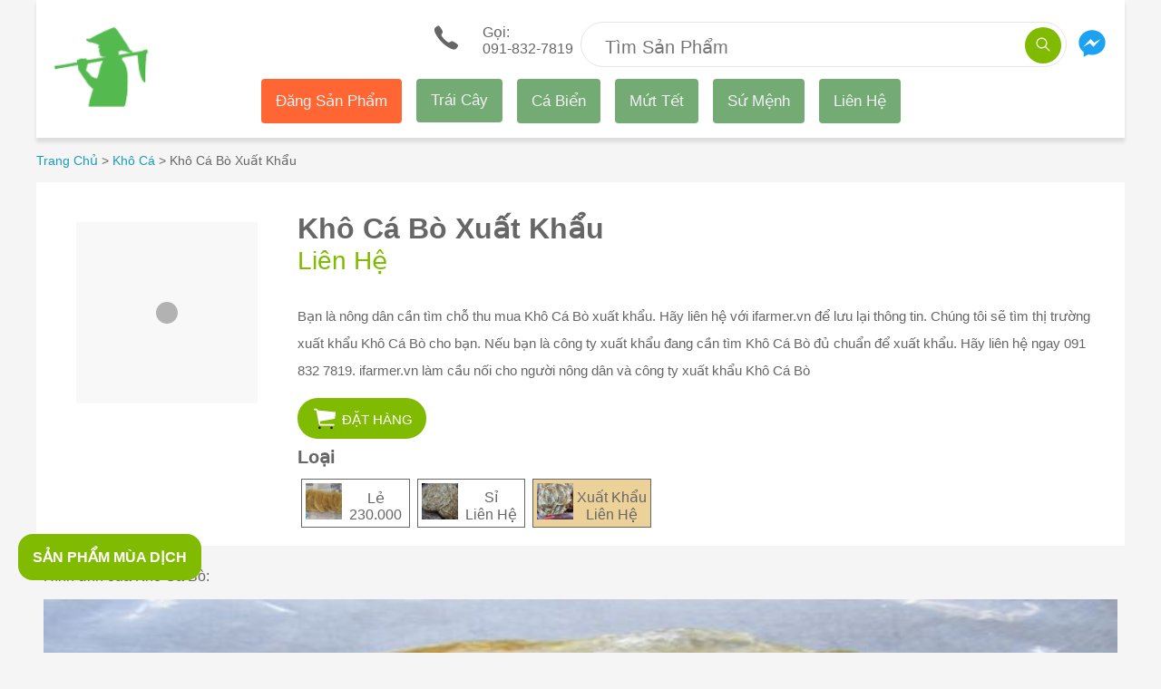

--- FILE ---
content_type: text/html; charset=utf-8
request_url: https://ifarmer.vn/san-pham/kho-ca-bo-xuat-khau/
body_size: 11006
content:
<!DOCTYPE html><html lang="vi" i-amphtml-layout="" i-amphtml-no-boilerplate="" transformed="amp-toolbox-optimizer"><head><style amp-runtime="" i-amphtml-version="012512221826001">html{overflow-x:hidden!important}html.i-amphtml-fie{height:100%!important;width:100%!important}html:not([amp4ads]),html:not([amp4ads]) body{height:auto!important}html:not([amp4ads]) body{margin:0!important}body{-webkit-text-size-adjust:100%;-moz-text-size-adjust:100%;-ms-text-size-adjust:100%;text-size-adjust:100%}html.i-amphtml-singledoc.i-amphtml-embedded{-ms-touch-action:pan-y pinch-zoom;touch-action:pan-y pinch-zoom}html.i-amphtml-fie>body,html.i-amphtml-singledoc>body{overflow:visible!important}html.i-amphtml-fie:not(.i-amphtml-inabox)>body,html.i-amphtml-singledoc:not(.i-amphtml-inabox)>body{position:relative!important}html.i-amphtml-ios-embed-legacy>body{overflow-x:hidden!important;overflow-y:auto!important;position:absolute!important}html.i-amphtml-ios-embed{overflow-y:auto!important;position:static}#i-amphtml-wrapper{overflow-x:hidden!important;overflow-y:auto!important;position:absolute!important;top:0!important;left:0!important;right:0!important;bottom:0!important;margin:0!important;display:block!important}html.i-amphtml-ios-embed.i-amphtml-ios-overscroll,html.i-amphtml-ios-embed.i-amphtml-ios-overscroll>#i-amphtml-wrapper{-webkit-overflow-scrolling:touch!important}#i-amphtml-wrapper>body{position:relative!important;border-top:1px solid transparent!important}#i-amphtml-wrapper+body{visibility:visible}#i-amphtml-wrapper+body .i-amphtml-lightbox-element,#i-amphtml-wrapper+body[i-amphtml-lightbox]{visibility:hidden}#i-amphtml-wrapper+body[i-amphtml-lightbox] .i-amphtml-lightbox-element{visibility:visible}#i-amphtml-wrapper.i-amphtml-scroll-disabled,.i-amphtml-scroll-disabled{overflow-x:hidden!important;overflow-y:hidden!important}amp-instagram{padding:54px 0px 0px!important;background-color:#fff}amp-iframe iframe{box-sizing:border-box!important}[amp-access][amp-access-hide]{display:none}[subscriptions-dialog],body:not(.i-amphtml-subs-ready) [subscriptions-action],body:not(.i-amphtml-subs-ready) [subscriptions-section]{display:none!important}amp-experiment,amp-live-list>[update]{display:none}amp-list[resizable-children]>.i-amphtml-loading-container.amp-hidden{display:none!important}amp-list [fetch-error],amp-list[load-more] [load-more-button],amp-list[load-more] [load-more-end],amp-list[load-more] [load-more-failed],amp-list[load-more] [load-more-loading]{display:none}amp-list[diffable] div[role=list]{display:block}amp-story-page,amp-story[standalone]{min-height:1px!important;display:block!important;height:100%!important;margin:0!important;padding:0!important;overflow:hidden!important;width:100%!important}amp-story[standalone]{background-color:#000!important;position:relative!important}amp-story-page{background-color:#757575}amp-story .amp-active>div,amp-story .i-amphtml-loader-background{display:none!important}amp-story-page:not(:first-of-type):not([distance]):not([active]){transform:translateY(1000vh)!important}amp-autocomplete{position:relative!important;display:inline-block!important}amp-autocomplete>input,amp-autocomplete>textarea{padding:0.5rem;border:1px solid rgba(0,0,0,.33)}.i-amphtml-autocomplete-results,amp-autocomplete>input,amp-autocomplete>textarea{font-size:1rem;line-height:1.5rem}[amp-fx^=fly-in]{visibility:hidden}amp-script[nodom],amp-script[sandboxed]{position:fixed!important;top:0!important;width:1px!important;height:1px!important;overflow:hidden!important;visibility:hidden}
/*# sourceURL=/css/ampdoc.css*/[hidden]{display:none!important}.i-amphtml-element{display:inline-block}.i-amphtml-blurry-placeholder{transition:opacity 0.3s cubic-bezier(0.0,0.0,0.2,1)!important;pointer-events:none}[layout=nodisplay]:not(.i-amphtml-element){display:none!important}.i-amphtml-layout-fixed,[layout=fixed][width][height]:not(.i-amphtml-layout-fixed){display:inline-block;position:relative}.i-amphtml-layout-responsive,[layout=responsive][width][height]:not(.i-amphtml-layout-responsive),[width][height][heights]:not([layout]):not(.i-amphtml-layout-responsive),[width][height][sizes]:not(img):not([layout]):not(.i-amphtml-layout-responsive){display:block;position:relative}.i-amphtml-layout-intrinsic,[layout=intrinsic][width][height]:not(.i-amphtml-layout-intrinsic){display:inline-block;position:relative;max-width:100%}.i-amphtml-layout-intrinsic .i-amphtml-sizer{max-width:100%}.i-amphtml-intrinsic-sizer{max-width:100%;display:block!important}.i-amphtml-layout-container,.i-amphtml-layout-fixed-height,[layout=container],[layout=fixed-height][height]:not(.i-amphtml-layout-fixed-height){display:block;position:relative}.i-amphtml-layout-fill,.i-amphtml-layout-fill.i-amphtml-notbuilt,[layout=fill]:not(.i-amphtml-layout-fill),body noscript>*{display:block;overflow:hidden!important;position:absolute;top:0;left:0;bottom:0;right:0}body noscript>*{position:absolute!important;width:100%;height:100%;z-index:2}body noscript{display:inline!important}.i-amphtml-layout-flex-item,[layout=flex-item]:not(.i-amphtml-layout-flex-item){display:block;position:relative;-ms-flex:1 1 auto;flex:1 1 auto}.i-amphtml-layout-fluid{position:relative}.i-amphtml-layout-size-defined{overflow:hidden!important}.i-amphtml-layout-awaiting-size{position:absolute!important;top:auto!important;bottom:auto!important}i-amphtml-sizer{display:block!important}@supports (aspect-ratio:1/1){i-amphtml-sizer.i-amphtml-disable-ar{display:none!important}}.i-amphtml-blurry-placeholder,.i-amphtml-fill-content{display:block;height:0;max-height:100%;max-width:100%;min-height:100%;min-width:100%;width:0;margin:auto}.i-amphtml-layout-size-defined .i-amphtml-fill-content{position:absolute;top:0;left:0;bottom:0;right:0}.i-amphtml-replaced-content,.i-amphtml-screen-reader{padding:0!important;border:none!important}.i-amphtml-screen-reader{position:fixed!important;top:0px!important;left:0px!important;width:4px!important;height:4px!important;opacity:0!important;overflow:hidden!important;margin:0!important;display:block!important;visibility:visible!important}.i-amphtml-screen-reader~.i-amphtml-screen-reader{left:8px!important}.i-amphtml-screen-reader~.i-amphtml-screen-reader~.i-amphtml-screen-reader{left:12px!important}.i-amphtml-screen-reader~.i-amphtml-screen-reader~.i-amphtml-screen-reader~.i-amphtml-screen-reader{left:16px!important}.i-amphtml-unresolved{position:relative;overflow:hidden!important}.i-amphtml-select-disabled{-webkit-user-select:none!important;-ms-user-select:none!important;user-select:none!important}.i-amphtml-notbuilt,[layout]:not(.i-amphtml-element),[width][height][heights]:not([layout]):not(.i-amphtml-element),[width][height][sizes]:not(img):not([layout]):not(.i-amphtml-element){position:relative;overflow:hidden!important;color:transparent!important}.i-amphtml-notbuilt:not(.i-amphtml-layout-container)>*,[layout]:not([layout=container]):not(.i-amphtml-element)>*,[width][height][heights]:not([layout]):not(.i-amphtml-element)>*,[width][height][sizes]:not([layout]):not(.i-amphtml-element)>*{display:none}amp-img:not(.i-amphtml-element)[i-amphtml-ssr]>img.i-amphtml-fill-content{display:block}.i-amphtml-notbuilt:not(.i-amphtml-layout-container),[layout]:not([layout=container]):not(.i-amphtml-element),[width][height][heights]:not([layout]):not(.i-amphtml-element),[width][height][sizes]:not(img):not([layout]):not(.i-amphtml-element){color:transparent!important;line-height:0!important}.i-amphtml-ghost{visibility:hidden!important}.i-amphtml-element>[placeholder],[layout]:not(.i-amphtml-element)>[placeholder],[width][height][heights]:not([layout]):not(.i-amphtml-element)>[placeholder],[width][height][sizes]:not([layout]):not(.i-amphtml-element)>[placeholder]{display:block;line-height:normal}.i-amphtml-element>[placeholder].amp-hidden,.i-amphtml-element>[placeholder].hidden{visibility:hidden}.i-amphtml-element:not(.amp-notsupported)>[fallback],.i-amphtml-layout-container>[placeholder].amp-hidden,.i-amphtml-layout-container>[placeholder].hidden{display:none}.i-amphtml-layout-size-defined>[fallback],.i-amphtml-layout-size-defined>[placeholder]{position:absolute!important;top:0!important;left:0!important;right:0!important;bottom:0!important;z-index:1}amp-img[i-amphtml-ssr]:not(.i-amphtml-element)>[placeholder]{z-index:auto}.i-amphtml-notbuilt>[placeholder]{display:block!important}.i-amphtml-hidden-by-media-query{display:none!important}.i-amphtml-element-error{background:red!important;color:#fff!important;position:relative!important}.i-amphtml-element-error:before{content:attr(error-message)}i-amp-scroll-container,i-amphtml-scroll-container{position:absolute;top:0;left:0;right:0;bottom:0;display:block}i-amp-scroll-container.amp-active,i-amphtml-scroll-container.amp-active{overflow:auto;-webkit-overflow-scrolling:touch}.i-amphtml-loading-container{display:block!important;pointer-events:none;z-index:1}.i-amphtml-notbuilt>.i-amphtml-loading-container{display:block!important}.i-amphtml-loading-container.amp-hidden{visibility:hidden}.i-amphtml-element>[overflow]{cursor:pointer;position:relative;z-index:2;visibility:hidden;display:initial;line-height:normal}.i-amphtml-layout-size-defined>[overflow]{position:absolute}.i-amphtml-element>[overflow].amp-visible{visibility:visible}template{display:none!important}.amp-border-box,.amp-border-box *,.amp-border-box :after,.amp-border-box :before{box-sizing:border-box}amp-pixel{display:none!important}amp-analytics,amp-auto-ads,amp-story-auto-ads{position:fixed!important;top:0!important;width:1px!important;height:1px!important;overflow:hidden!important;visibility:hidden}amp-story{visibility:hidden!important}html.i-amphtml-fie>amp-analytics{position:initial!important}[visible-when-invalid]:not(.visible),form [submit-error],form [submit-success],form [submitting]{display:none}amp-accordion{display:block!important}@media (min-width:1px){:where(amp-accordion>section)>:first-child{margin:0;background-color:#efefef;padding-right:20px;border:1px solid #dfdfdf}:where(amp-accordion>section)>:last-child{margin:0}}amp-accordion>section{float:none!important}amp-accordion>section>*{float:none!important;display:block!important;overflow:hidden!important;position:relative!important}amp-accordion,amp-accordion>section{margin:0}amp-accordion:not(.i-amphtml-built)>section>:last-child{display:none!important}amp-accordion:not(.i-amphtml-built)>section[expanded]>:last-child{display:block!important}
/*# sourceURL=/css/ampshared.css*/</style><meta charset="utf-8"><link rel="preload" as="image" href="https://storage.googleapis.com/ifarmer.vn/a/215aefeb73b1463a9eba4388272a7355/s_200x200__kho-ca-bo-loai-dac-biet-trong-luong-500-g.webp"><link rel="preload" as="image" type="image/svg+xml" href="/assets/sprites.svg"><link rel="preload" as="script" href="https://cdn.ampproject.org/v0.js"><link rel="preconnect" href="//storage.googleapis.com" crossorigin=""><link rel="dns-prefetch" href="//storage.googleapis.com" crossorigin=""><link rel="preconnect" href="//cdn.ampproject.org" crossorigin=""><link rel="dns-prefetch" href="//cdn.ampproject.org" crossorigin=""><meta name="robots" content="index, follow"><meta name="viewport" content="width=device-width, minimum-scale=1, maximum-scale=4"><meta name="fo-verify" content="56bd2285-d29f-417d-81c6-2f3221b2f495"><meta property="fb:app_id" content="236452487087200" class="next-head"><meta name="google-site-verification" content="9oqxPwHWQJSatDO-t8HymX-6HZ7FiTSKxH5LS1FcE28"><meta name="description" content="Bạn là nông dân cần tìm chỗ thu mua Khô Cá Bò xuất khẩu. Hãy liên hệ với ifarmer.vn để lưu lại thông tin. Chúng tôi sẽ tìm thị trường xuất khẩu Khô Cá Bò cho bạn. Nếu bạn là công ty xuất khẩu đang cần tìm Khô Cá Bò đủ chuẩn để xuất khẩu. Hãy liên hệ ngay 091 832 7819. ifarmer.vn làm cầu nối cho người nông dân và công ty xuất khẩu Khô Cá Bò"><meta property="og:url" content="https://ifarmer.vn/san-pham/kho-ca-bo-xuat-khau/"><meta property="og:description" content="Bạn là nông dân cần tìm chỗ thu mua Khô Cá Bò xuất khẩu. Hãy liên hệ với ifarmer.vn để lưu lại thông tin. Chúng tôi sẽ tìm thị trường xuất khẩu Khô Cá Bò cho bạn. Nếu bạn là công ty xuất khẩu đang cần tìm Khô Cá Bò đủ chuẩn để xuất khẩu. Hãy liên hệ ngay 091 832 7819. ifarmer.vn làm cầu nối cho người nông dân và công ty xuất khẩu Khô Cá Bò"><meta property="og:title" content="Khô Cá Bò Xuất Khẩu"><meta property="og:site_name" content="https://ifarmer.vn/"><script async="" src="https://cdn.ampproject.org/v0.js"></script><script async="" custom-element="amp-experiment" src="https://cdn.ampproject.org/v0/amp-experiment-0.1.js"></script><script async="" custom-element="amp-carousel" src="https://cdn.ampproject.org/v0/amp-carousel-0.1.js"></script><script async="" custom-element="amp-analytics" src="https://cdn.ampproject.org/v0/amp-analytics-0.1.js"></script><script async="" custom-element="amp-form" src="https://cdn.ampproject.org/v0/amp-form-0.1.js"></script><script async="" custom-element="amp-sidebar" src="https://cdn.ampproject.org/v0/amp-sidebar-0.1.js"></script><script async="" custom-element="amp-lightbox-gallery" src="https://cdn.ampproject.org/v0/amp-lightbox-gallery-0.1.js"></script><link rel="shortcut icon" href="/assets/images/favicon.ico"><style amp-custom="">
        .width-max-content {
            width: max-content;
        }
        ul{list-style:none}blockquote,dd,dl,figure,hr,ol,ul{-webkit-margin-before:0;-webkit-margin-after:0;-webkit-margin-start:0;-webkit-margin-end:0;-webkit-padding-start:0}*,::after,::before{box-sizing:border-box}a,button{color:inherit;display:inline-block;line-height:inherit;text-decoration:none;cursor:pointer}h1,h2,h3,h4,h5,h6{margin:0}html{color:#666;font-family:Arial,Helvetica,sans-serif}.bg-will-sand{background:#f5f5f5}.none-scrollbar>div::-webkit-scrollbar{display:none}amp-carousel>div:first-child{background-color:#fff;box-shadow:1px 4px 4px -1px rgba(0,0,0,.1)}amp-carousel .amp-carousel-button-next,amp-carousel .amp-carousel-button-prev{top:27px;border-radius:50%}amp-carousel .amp-carousel-button-prev{left:unset;right:54px}amp-carousel .no-padding-item{margin-left:0}.box-shadow-1{box-shadow:0 5px 4px 0 rgba(0,0,0,.1)}.b-bottom-1{border-bottom:1px solid #e8e8e8}.hover:hover{color:#80bb01}.pointer:hover{cursor:pointer}.header-wrap::before{background:#80bb01;content:"";height:100%;left:0;position:absolute;top:0;width:15px;z-index:1;transform:translateX(-100%)}.header-wrap::after{border-bottom:15px solid transparent;border-left:15px solid transparent;border-top:15px solid #5d8801;bottom:0;content:"";left:-15px;position:absolute;z-index:1;transform:translateY(100%)}.none-border-bottom-list li:last-child>a{border-bottom:none}.slider-no-padding-container{top:-64px;padding:50px 0 0}.slider-no-padding-container>div:first-child{padding:0}.b-top-right-radius-5{border-top-right-radius:5px}.b-bottom-2{border-bottom:12px solid #e0e0e0}.b-right-2{border-right:12px solid #e0e0e0}.dove-gray{color:#666}.dusty-ray{color:#999}.limeade1{color:#80bb01}.f13{font-size:13px}.f14{font-size:14px}.f16{font-size:16px}.f21{font-size:21px}.left-20{left:20px}.lh-30{line-height:30px}.pa-heading-panel{padding:.75rem .5rem}.pa-item{padding:20px 10px}.w-212{width:212px}.width-max-content{width:max-content}.background-none{background:0 0}.background-color-80bb01{background-color:#80bb01}.background-color-ffffff{background-color:#fff}.background-color-e9e9e9{background-color:#e9e9e9}.background-color-ecd198{background-color:#ecd198}.border-none{border:0}.border-radius-50-percent{border-radius:50%}.border-1px-solid-e4e4e4{border:1px solid #e4e4e4}.border-radius-50px{border-radius:50px}.border-color-80bb01{border-color:#80bb01}.border-top-2px-solid-e0e0e0{border-top:2px solid #e0e0e0}.box-shadow-0-5px-4px-0-rgba0-0-0-01{box-shadow:0 5px 4px 0 rgba(0,0,0,.1)}.color-ffffff{color:#fff}.color-80bb01{color:#80bb01}.color-1a9cb7{color:#1a9cb7}.color-222222{color:#222}.display-inline-block{display:inline-block}.font-weight-500{font-weight:500}.font-weight-400{font-weight:400}.font-size-20px{font-size:20px}.font-size-28px{font-size:28px}.font-size-15px{font-size:15px}.font-size-14px{font-size:14px}.font-weight-300{font-weight:300}.height-40px{height:40px}.height-50px{height:50px}.height-45px{height:45px}.height-6rem{height:6rem}.height-15rem{height:1.5rem}.line-height-20px{line-height:20px}.line-height-30px{line-height:30px}.line-height-42px{line-height:42px}.line-height-43px{line-height:43px}.line-height-15rem{line-height:1.5rem}.line-height-3rem{line-height:3rem}.margin-top-15px{margin-top:15px}.margin-left-24px{margin-left:24px}.margin-auto{margin:auto}.margin-bottom-20px{margin-bottom:20px}.margin-bottom-15px{margin-bottom:15px}.margin-bottom--62px{margin-bottom:-62px}.margin-0-auto{margin:0 auto}.max-width-1200px{max-width:1200px}.outline-none{outline:0}.min-height-8rem{min-height:8rem}.min-width-130px{min-width:130px}.padding-right-55px{padding-right:55px}.padding-right-144px{padding-right:144px}.padding-0-30px{padding:0 30px}.padding-0-15px{padding:0 15px}.position-absolute{position:absolute}.position-relative{position:relative}.right-5px{right:5px}.text-align-center{text-align:center}.text-transform-uppercase{text-transform:uppercase}.top-5px{top:5px}.vertical-align-middle{vertical-align:middle}.width-40px{width:40px}.width-95-percent{width:95%}.width-80px{width:80px}.width-fit-content{width:fit-content}.outline-0{outline:0}.ba{border-style:solid;border-width:1px}.br2{border-radius:.25rem}.br4{border-radius:1rem}.br-100{border-radius:100%}.top-0{top:0}.right-0{right:0}.left-0{left:0}.top-1{top:1rem}.left-1{left:1rem}.dn{display:none}.db{display:block}.dib{display:inline-block}.flex{display:-webkit-box;display:-ms-flexbox;display:flex}.flex-column{-webkit-box-orient:vertical;-webkit-box-direction:normal;-ms-flex-direction:column;flex-direction:column}.flex-wrap{-ms-flex-wrap:wrap;flex-wrap:wrap}.b{font-weight:700}.h1{height:1rem}.h4{height:8rem}.h5{height:16rem}.lh-title{line-height:1.25}.link{text-decoration:none;transition:color .15s ease-in}.w4{width:8rem}.w5{width:16rem}.w-50{width:50%}.w-100{width:100%}.overflow-hidden{overflow:hidden}.overflow-x-auto{overflow-x:auto}.overflow-y-hidden{overflow-y:hidden}.relative{position:relative}.absolute{position:absolute}.fixed{position:fixed}.pa0{padding:0}.pa1{padding:.25rem}.pa2{padding:.5rem}.pa3{padding:1rem}.pt2{padding-top:.5rem}.pv3{padding-top:1rem;padding-bottom:1rem}.ma1{margin:.25rem}.ma2{margin:.5rem}.ma3{margin:1rem}.ml3{margin-left:1rem}.ml6{margin-left:8rem}.mb3{margin-bottom:1rem}.mt1{margin-top:.25rem}.mt2{margin-top:.5rem}.mt3{margin-top:1rem}.mv2{margin-top:.5rem;margin-bottom:.5rem}.strike{text-decoration:line-through}.tl{text-align:left}.tr{text-align:right}.tc{text-align:center}.ttu{text-transform:uppercase}.f3{font-size:1.5rem}.f4{font-size:1.25rem}.f5{font-size:1rem}.f6{font-size:.875rem}.f7{font-size:.75rem}.truncate{white-space:nowrap;overflow:hidden;text-overflow:ellipsis}.ws-normal{white-space:normal}.nowrap{white-space:nowrap}.v-base{vertical-align:baseline}.v-mid{vertical-align:middle}.v-top{vertical-align:top}.z-1{z-index:1}.z-2{z-index:2}.white{color:#fff}.scorpion{color:#606060}.bg-white{background:#fff}.bg-theme-color{background:#80bb01}body[amp-x-order-button=orange] .background-color-80bb01{background-color:orange}body[amp-x-order-button=blue] .background-color-80bb01{background-color:#00f}body[amp-x-order-button=red] .background-color-80bb01{background-color:red}body[amp-x-summer-product="1"] .fixed.bg-green{border:solid 2px orange}body[amp-x-summer-product="2"] .fixed.bg-green{border:solid 2px #00f}body[amp-x-summer-product="3"] .fixed.bg-green{border:solid 2px red}@media screen and (min-width:60em){#target-element-right .top-menu{margin:0 auto}.top-menu a{float:left;display:block;color:#f2f2f2;text-align:center;padding:14px 16px;text-decoration:none;font-size:17px;border-radius:4px;background-color:#74ab74}.top-menu a.new-product{background-color:#f63}.top-menu a:hover{background-color:#4caf50;color:#945353}.top-menu a.active{background-color:#4dd;color:#fff}.width-fit-content-l{width:fit-content}.padding-right-3rem-l{padding-right:3rem}.top-20px-l{top:20px}.width-56px-l{width:56px}.width-111px-l{width:111px}.dn-l{display:none}.db-l{display:block}.dib-l{display:inline-block}.flex-l{display:-webkit-box;display:-ms-flexbox;display:flex}.flex-row-l{-webkit-box-orient:horizontal;-webkit-box-direction:normal;-ms-flex-direction:row;flex-direction:row}.flex-wrap-l{-ms-flex-wrap:wrap;flex-wrap:wrap}.w-30-l{width:30%}.w-33-l{width:33%}.w-70-l{width:70%}.w-100-l{width:100%}.absolute-l{position:absolute}.pa2-l{padding:.5rem}.pl3-l{padding-left:1rem}.pl4-l{padding-left:2rem}.pl7-l{padding-left:16rem}.pr3-l{padding-right:1rem}.ma3-l{margin:1rem}.mt0-l{margin-top:0}}@media screen and (min-width:30em){.w-50-ns{width:50%}.pa0-ns{padding:0}.pr2-ns{padding-right:.5rem}.ph3-ns{padding-left:1rem;padding-right:1rem}.tr-ns{text-align:right}}@media screen and (min-width:30em) and (max-width:60em){.w-50-m{width:50%}}

    </style><base href="/"><title>Khô Cá Bò Xuất Khẩu</title><link rel="canonical" href="https://ifarmer.vn/san-pham/kho-ca-bo-xuat-khau/"><link rel="alternate" hreflang="vi-vn" href="https://ifarmer.vn/san-pham/kho-ca-bo-xuat-khau/"><link rel="amphtml" href="/san-pham/kho-ca-bo-xuat-khau/?amp=1"></head>

<body class="bg-will-sand dove-gray">
<div class=" max-width-1200px margin-0-auto">
    <amp-analytics type="googleanalytics" class="i-amphtml-layout-fixed i-amphtml-layout-size-defined" style="width:1px;height:1px;" i-amphtml-layout="fixed">
    <script type="application/json">{
            "vars": {
                "gaPageName": "Ifarmer",
                "account": "UA-119170930-1"
            },
            "triggers": {
                "trackPageView": {
                    "on": "visible",
                    "request": "pageview"
                },
                "trackClicks": {
                    "on": "click",
                    "selector": "[data-vars-click-ga-trigger]",
                    "request": "event",
                    "vars": {
                        "eventCategory": "click",
                        "eventAction": "${clickGaTrigger}",
                        "eventLabel": "${label}"
                    }
                },
                "trackConversions": {
                    "on": "click",
                    "selector": "[data-ga-trigger=ga-conversion]",
                    "request": "event",
                    "vars": {
                        "eventCategory": "conversion",
                        "eventAction": "${action}",
                        "eventLabel": "${product}",
                        "anonymizeIP": ""
                    }
                }
            }
        }

    </script>
</amp-analytics>
    <div class="relative bg-white box-shadow-0-5px-4px-0-rgba0-0-0-01 flex flex-wrap pa2 ph3-ns">
    <div class="tl absolute ma2 top-0 left-0 width-80px ma3-l width-111px-l">
        <a class="db" href="/">
    <amp-img width="80" height="80" layout="responsive" src="/assets/images/logo.png" class="i-amphtml-layout-responsive i-amphtml-layout-size-defined" i-amphtml-layout="responsive"><i-amphtml-sizer style="display:block;padding-top:100.0000%;"></i-amphtml-sizer></amp-img>
</a>

    </div>
    <div class="w-100 tr w-50-ns pv3 pr2-ns">
        <a href="tel:+8491-832-7819" data-vars-click-ga-trigger="click_call_header">
    <amp-img src="/assets/sprites.svg#ios-call" width="40" height="35" class="i-amphtml-layout-fixed i-amphtml-layout-size-defined" style="width:40px;height:35px;" i-amphtml-layout="fixed"></amp-img>
    <div class="dib tl lh-14 ml3">
        <div>Gọi: </div>
        <span class="pt2">091-832-7819</span>
    </div>
</a>
    </div>
    <div class="w-100 mt3 tc w-50-ns padding-right-3rem-l">
        <div class="relative bg-white h50 b-mercury pr55 position-relative background-color-ffffff height-50px border-1px-solid-e4e4e4 padding-right-55px border-radius-50px">

    <form action="/tim-kiem/" target="_top">
        <input tabindex="0" class="border-none width-95-percent line-height-20px margin-top-15px margin-left-24px outline-none color-222222 font-size-20px" type="text" placeholder="Tìm Sản Phẩm" name="q">
        <button class="position-absolute right-5px top-5px background-none border-none background-color-80bb01 color-ffffff width-40px height-40px border-radius-50-percent">
            <amp-img src="/assets/sprites.svg#ios-search" width="20" height="20" class="i-amphtml-layout-fixed i-amphtml-layout-size-defined" style="width:20px;height:20px;" i-amphtml-layout="fixed"></amp-img>
        </button>
    </form>
</div>
    </div> 
    <div class="w-50 mt2 tl padding-right-144px tr-ns absolute-l right-0 width-56px-l pr3-l top-20px-l">
        <a href="https://m.me/ifarmer.vn/" target="_blank" rel="nofollow">
    <amp-img src="/assets/sprites.svg#messenger" width="40" height="40" class="i-amphtml-layout-fixed i-amphtml-layout-size-defined" style="width:40px;height:40px;" i-amphtml-layout="fixed"></amp-img>
</a>
    </div>
    <div class="w-50 mt2 tr dn-l">
            <span on="tap:sidebar-left.toggle" role="button" tabindex="0">
    <amp-img src="/assets/sprites.svg#ios-menu" width="50" height="50" class="i-amphtml-layout-fixed i-amphtml-layout-size-defined" style="width:50px;height:50px;" i-amphtml-layout="fixed"></amp-img>
</span>

    </div>
    <div class="dn w-100 tc db-l">
        <div class="">
    <div id="target-element-right">
    </div>
</div>
    </div>
    <amp-sidebar id="sidebar-left" layout="nodisplay" side="left" class="i-amphtml-layout-nodisplay" hidden="hidden" i-amphtml-layout="nodisplay">
        <amp-img src="/assets/sprites.svg#ios-close" width="50" height="50" class="ma2 absolute right-0 i-amphtml-layout-fixed i-amphtml-layout-size-defined" on="tap:sidebar-left.close" role="button" tabindex="0" style="width:50px;height:50px;" i-amphtml-layout="fixed"></amp-img>
        <nav toolbar="(min-width: 960px)" toolbar-target="target-element-right">
                <ul class="top-menu w5 ma3 pa0 f3 width-fit-content-l">
                        <li class="db dib-l pa3 pa2-l">
                                <a href="https://docs.google.com/forms/d/e/1FAIpQLSfk6eU0BkMdACL6dUa7xFxU4-YswYOl6ypm2Jiy_xRgnVRfLQ/viewform" class="link new-product" rel="nofollow" target="_blank" data-vars-click-ga-trigger="click_sidebar_item" data-vars-label="name:dang-san-pham" title="Đăng sản phẩm của nhà bạn"> Đăng Sản Phẩm </a>
                        </li>
                        <li class="db dib-l pa3 pa2-l">
                                <a href="/trai-cay/" class="link" rel="nofollow" data-vars-click-ga-trigger="click_sidebar_item" data-vars-label="name:trai-cay" title="Trái Cây">Trái Cây</a>
                        </li>
                        <li class="db dib-l pa3 pa2-l">
                                <a href="/ca-bien/" class="link" rel="nofollow" data-vars-click-ga-trigger="click_sidebar_item" data-vars-label="name:ca-bien" title="Cá Biển">Cá Biển</a>
                        </li>    <li class="db dib-l pa3 pa2-l">
                                <a href="/mut-tet/" class="link" rel="nofollow" data-vars-click-ga-trigger="click_sidebar_item" data-vars-label="name:mut-tet" title="Mứt Tết">Mứt Tết</a>
                        </li>

                        <li class="db dib-l pa3 pa2-l">
                                <a href="/su-menh/" class="link" rel="nofollow" data-vars-click-ga-trigger="click_sidebar_item" data-vars-label="name:su-menh" title="Sứ Mệnh">Sứ Mệnh</a>
                        </li>
                        <li class="db dib-l pa3 pa2-l">
                                <a href="/lien-he/" class="link" rel="nofollow" data-vars-click-ga-trigger="click_sidebar_item" data-vars-label="name:lien-he" title="Liên Hệ">Liên Hệ</a>
                        </li>
                </ul>
        </nav>
</amp-sidebar>

</div>

<div class="pa2 pa0-ns">
    <div id="breadcrumb-list">
    <ul>
        
            <li class="vertical-align-middle display-inline-block font-weight-300 line-height-3rem font-size-14px">
    
        <a class="display-inline-block vertical-align-middle color-1a9cb7" title="Trang Chủ" href="/">
            Trang Chủ
        </a>
        <span class="display-inline-block vertical-align-middle"> &gt; </span>

    
</li>
        
            <li class="vertical-align-middle display-inline-block font-weight-300 line-height-3rem font-size-14px">
    
        <a class="display-inline-block vertical-align-middle color-1a9cb7" title="Khô Cá" href="/kho-ca/">
            Khô Cá
        </a>
        <span class="display-inline-block vertical-align-middle"> &gt; </span>

    
</li>
        
            <li class="vertical-align-middle display-inline-block font-weight-300 line-height-3rem font-size-14px">
    
        <span class="display-inline-block vertical-align-middle" title="Khô Cá Bò Xuất Khẩu">
                Khô Cá Bò Xuất Khẩu
            </span>
    
</li>
        
    </ul>
</div>
</div>

<div class="pa2 pa0-ns">
    <div class="bg-white pa3 relative pl7-l flex-l flex-wrap-l">
    <div class="absolute-l h5 w5 margin-auto top-1 left-1">
        <div data-vars-click-ga-trigger="click_view_image" data-vars-label="name:kho-ca-bo-xuat-khau">
    <amp-carousel lightbox="view-images" class="ma-auto i-amphtml-layout-responsive i-amphtml-layout-size-defined" width="200" height="200" layout="responsive" type="slides" i-amphtml-layout="responsive"><i-amphtml-sizer style="display:block;padding-top:100.0000%;"></i-amphtml-sizer>
        
            <amp-img width="200" height="200" src="https://storage.googleapis.com/ifarmer.vn/a/215aefeb73b1463a9eba4388272a7355/s_200x200__kho-ca-bo-loai-dac-biet-trong-luong-500-g.webp" srcset="https://storage.googleapis.com/ifarmer.vn/a/215aefeb73b1463a9eba4388272a7355/s_1080x1080__kho-ca-bo-loai-dac-biet-trong-luong-500-g.webp 1000w" alt="Khô Cá Bò Xuất Khẩu" class="i-amphtml-layout-fixed i-amphtml-layout-size-defined" style="width:200px;height:200px;" i-amphtml-layout="fixed">
                <amp-img width="200" height="200" fallback="" src="https://storage.googleapis.com/ifarmer-vn/215aefeb73b1463a9eba4388272a7355/kho-ca-bo-loai-dac-biet-trong-luong-500-g.jpg" class="i-amphtml-layout-fixed i-amphtml-layout-size-defined" style="width:200px;height:200px;" i-amphtml-layout="fixed"></amp-img>
            </amp-img>
        
    </amp-carousel>

</div>
    </div>
    <div id="title-section" class="pl4-l w-100-l">
        <h1 class="mt3">Khô Cá Bò Xuất Khẩu</h1>
    </div>
    <div class="font-weight-400 color-80bb01 font-size-28px margin-bottom-15px pl4-l w-100-l">
        
        <span class="discounted-price"> Liên Hệ</span>
    </div>
    <div class="font-size-15px line-height-30px border-none padding-0 pl4-l w-100-l">
        <p>Bạn là nông dân cần tìm chỗ thu mua Khô Cá Bò xuất khẩu. Hãy liên hệ với ifarmer.vn để lưu lại thông tin. Chúng tôi sẽ tìm thị trường xuất khẩu Khô Cá Bò cho bạn. Nếu bạn là công ty xuất khẩu đang cần tìm Khô Cá Bò đủ chuẩn để xuất khẩu. Hãy liên hệ ngay 091 832 7819. ifarmer.vn làm cầu nối cho người nông dân và công ty xuất khẩu Khô Cá Bò</p>
    </div>
    
        <div class="width-fit-content margin-auto ttu pl4-l w-100-l">
    <a href="/chuyen-huong/kho-ca-bo-xuat-khau/" target="_blank" rel="nofollow" data-vars-click-ga-trigger="click_order_offline" data-vars-label="name:kho-ca-bo-xuat-khau" class="dib background-color-80bb01 border-color-80bb01 color-ffffff font-size-15px text-transform-uppercase border-radius-50px padding-0-30px border-2px-solid-e0e0e0font-weight-500 height-45px line-height-43px min-width-130px padding-0-15px text-align-center">
        <amp-img class="dib v-mid i-amphtml-layout-fixed i-amphtml-layout-size-defined" width="30" height="30" src="/assets/sprites.svg#ios-cart" style="width:30px;height:30px;" i-amphtml-layout="fixed"></amp-img>
        <div class="dib v-mid">Đặt Hàng</div></a>
</div>
      
    <div class="pl4-l w-100-l">
        <div>
    
        <div>
    <p class="f4 b mv2">Loại</p>

    <div class="flex flex-wrap-l overflow-x-auto overflow-y-hidden">
        
                <a href="/san-pham/kho-ca-bo/#title-section" class="link outline-0 " data-vars-click-ga-trigger="click_variant_item" data-vars-label="name:kho-ca-bo" title="Lẻ">
    <!--    class="background-color-ecd198"-->
    <div class="ba pa1 tc min-w4 dark-gray ma1 nowrap  ba b--green">
        <span class="dib v-base">
            <amp-img src="https://storage.googleapis.com/ifarmer.vn/a/2c0da24e12d349f688eec62d92c8b462/s_200x200__kho-ca-bo-loai-dac-biet-trong-luong-1-kg.webp" width="40" height="40" class="i-amphtml-layout-fixed i-amphtml-layout-size-defined" style="width:40px;height:40px;" i-amphtml-layout="fixed">
                <amp-img fallback="" src="https://storage.googleapis.com/ifarmer-vn/2c0da24e12d349f688eec62d92c8b462/kho-ca-bo-loai-dac-biet-trong-luong-1-kg.jpg" width="40" height="40" class="i-amphtml-layout-fixed i-amphtml-layout-size-defined" style="width:40px;height:40px;" i-amphtml-layout="fixed"></amp-img>
            </amp-img>
        </span>
        <span class="dib v-base">
            <span class="db">Lẻ<!-- --> </span>
            <span class="ma1 green">230.000</span>
        </span>
    </div>
</a>        
                <a href="/san-pham/kho-ca-bo-gia-si/#title-section" class="link outline-0 " data-vars-click-ga-trigger="click_variant_item" data-vars-label="name:kho-ca-bo-gia-si" title="Sỉ">
    <!--    class="background-color-ecd198"-->
    <div class="ba pa1 tc min-w4 dark-gray ma1 nowrap  ba b--green">
        <span class="dib v-base">
            <amp-img src="https://storage.googleapis.com/ifarmer.vn/a/7da2cc406fc645d096e09792e20ca025/s_200x200__kho-ca-bo-loai-dac-biet-trong-luong-200-g.webp" width="40" height="40" class="i-amphtml-layout-fixed i-amphtml-layout-size-defined" style="width:40px;height:40px;" i-amphtml-layout="fixed">
                <amp-img fallback="" src="https://storage.googleapis.com/ifarmer-vn/7da2cc406fc645d096e09792e20ca025/kho-ca-bo-loai-dac-biet-trong-luong-200-g.jpg" width="40" height="40" class="i-amphtml-layout-fixed i-amphtml-layout-size-defined" style="width:40px;height:40px;" i-amphtml-layout="fixed"></amp-img>
            </amp-img>
        </span>
        <span class="dib v-base">
            <span class="db">Sỉ<!-- --> </span>
            <span class="ma1 green">Liên Hệ</span>
        </span>
    </div>
</a>        
                <a href="/san-pham/kho-ca-bo-xuat-khau/#title-section" class="link outline-0 " data-vars-click-ga-trigger="click_variant_item" data-vars-label="name:kho-ca-bo-xuat-khau" title="Xuất Khẩu">
    <!--    class="background-color-ecd198"-->
    <div class="ba pa1 tc min-w4 dark-gray ma1 nowrap background-color-ecd198 ba b--green">
        <span class="dib v-base">
            <amp-img src="https://storage.googleapis.com/ifarmer.vn/a/215aefeb73b1463a9eba4388272a7355/s_200x200__kho-ca-bo-loai-dac-biet-trong-luong-500-g.webp" width="40" height="40" class="i-amphtml-layout-fixed i-amphtml-layout-size-defined" style="width:40px;height:40px;" i-amphtml-layout="fixed">
                <amp-img fallback="" src="https://storage.googleapis.com/ifarmer-vn/215aefeb73b1463a9eba4388272a7355/kho-ca-bo-loai-dac-biet-trong-luong-500-g.jpg" width="40" height="40" class="i-amphtml-layout-fixed i-amphtml-layout-size-defined" style="width:40px;height:40px;" i-amphtml-layout="fixed"></amp-img>
            </amp-img>
        </span>
        <span class="dib v-base">
            <span class="db">Xuất Khẩu<!-- --> </span>
            <span class="ma1 green">Liên Hệ</span>
        </span>
    </div>
</a>        
    </div>
</div>
    
</div>
    </div>
    <!--    <div>Categories</div>-->
    <!--    <div>Share this prod</div>-->
</div>
</div>



<div class="pa2 pa0-ns">
    <article class="pa2">
    <p>Hình ảnh của Khô Cá Bò:</p><amp-img lightbox="view-images" width="1600" height="900" layout="responsive" src="https://storage.googleapis.com/ifarmer-vn/38af6e7165164454a89a74f31bee3dfe/kho-ca-bo.jpg" class="i-amphtml-layout-responsive i-amphtml-layout-size-defined" i-amphtml-layout="responsive"><i-amphtml-sizer style="display:block;padding-top:56.2500%;"></i-amphtml-sizer></amp-img> 
</article></div>




    <script type="application/ld+json">
    {"@context":"http://schema.org","@type":"Product","mainEntityOfPage":"https://ifarmer.vn/san-pham/kho-ca-bo-xuat-khau/","url":"https://ifarmer.vn/san-pham/kho-ca-bo-xuat-khau/","name":"undefined","description":"Bạn là nông dân cần tìm chỗ thu mua Khô Cá Bò xuất khẩu. Hãy liên hệ với ifarmer.vn để lưu lại thông tin. Chúng tôi sẽ tìm thị trường xuất khẩu Khô Cá Bò cho bạn. Nếu bạn là công ty xuất khẩu đang cần tìm Khô Cá Bò đủ chuẩn để xuất khẩu. Hãy liên hệ ngay 091 832 7819. ifarmer.vn làm cầu nối cho người nông dân và công ty xuất khẩu Khô Cá Bò | Bán sản phẩm undefined | ifarmer.vn - Tôi là nông dân","category":"Khô Cá","offers":{"@type":"Offer","availability":"http://schema.org/InStock","price":0,"priceCurrency":"VND"},"image":{"@type":"ImageObject","url":"https://storage.googleapis.com/ifarmer.vn/a/215aefeb73b1463a9eba4388272a7355/s_200x200__kho-ca-bo-loai-dac-biet-trong-luong-500-g.webp","height":256,"width":256}}
</script>

    <script type="application/ld+json">
    {"@context":"http://schema.org","@type":"BreadcrumbList","itemListElement":[{"@type":"ListItem","position":"1","item":{"@type":"Thing","name":"Trang Chủ","@id":"https://ifarmer.vn"}},{"@type":"ListItem","position":"2","item":{"@type":"Thing","name":"Khô Cá","@id":"https://ifarmer.vn/kho-ca/"}}]}
</script>



<div class="mt3 bg-white box-shadow-0-5px-4px-0-rgba0-0-0-01 flex flex-wrap pa2 ph3-ns">
    <div class="w-100 mb3">
        <h2 class="f3 line-height-42px font-weight-500 margin-bottom-20px">Liên Hệ Với Chúng Tôi</h2>
<div class="flex flex-wrap">
    <a rel="nofollow" data-vars-click-ga-trigger="click_view-map" href="https://www.google.com/maps/place/ifarmer.vn/@10.7628867,106.7855993,693m/data=!3m1!1e3!4m5!3m4!1s0x3175256dc38a72ab:0x9aba63a62267061a!8m2!3d10.7625805!4d106.787262" target="_blank" class="w-100 w-50-m w-33-l flex">
        <amp-img src="/assets/sprites.svg#md-pin" width="40" height="35" class="i-amphtml-layout-fixed i-amphtml-layout-size-defined" style="width:40px;height:35px;" i-amphtml-layout="fixed"></amp-img>
        <div class="tl lh-14 ml3">
            <div>109, đường 3, P.Cát Lái, Q2, TPHCM</div>
            <div>Nhấn vào để xem trên google map</div>
        </div>
    </a>
    <div class="w-100 w-50-m mt3 mt0-l w-33-l pl3-l flex">
        <amp-img src="/assets/sprites.svg#ios-call" width="40" height="35" class="i-amphtml-layout-fixed i-amphtml-layout-size-defined" style="width:40px;height:35px;" i-amphtml-layout="fixed"></amp-img>
        <div class="tl lh-14 ml3">
            <div>Phone: </div>
            <span class="pt2"><a href="tel:+8491-832-7819">091-832-7819</a></span>
        </div>
    </div>
    <div class="w-100 w-50-m mt3 mt0-l w-33-l pl3-l flex">
        <amp-img src="/assets/sprites.svg#ios-mail" width="40" height="35" class="i-amphtml-layout-fixed i-amphtml-layout-size-defined" style="width:40px;height:35px;" i-amphtml-layout="fixed"></amp-img>
        <div class="tl lh-14 ml3">
            <div>Email: </div>
            <span class="pt2">benphuan@gmail.com</span>
        </div>
    </div>
</div>    </div>

    <div class="w-100 pa2 border-top-2px-solid-e0e0e0"></div>

    <div class="w-100 w-50-ns ttu">
        <h3 class="line-height-20px  pv3">Thông Tin</h3>
<div>
    <a class="db lh-30" href="/chinh-sach-quyen-rieng-tu/">Chính sách quyền riêng tư</a>
    <a class="db lh-30" href="/huong-dan-mua-hang/">Hướng Dẫn Mua Hàng</a>
</div>
    </div>
    <div class="w-100 w-50-ns ttu">
        <h3 class="line-height-20px  pv3">VỀ IFARMER.VN</h3>
<div>
    <a class="db lh-30" href="/lien-he/">Liên Hệ</a>
    <a class="db lh-30" href="/su-menh/">Sứ Mệnh</a>
</div>    </div>

    <div class="w-100 mt2 pa2 border-top-2px-solid-e0e0e0"></div>

    <div class="w-100">
        <p>
            Tài khoản : 0071000674734,Vietcombank, PGD Quang Trung, Huỳnh Trúc Mai
        </p>
        <p>
            Tài khoản : 6280205399880, Agribank Đông Sài Gòn, Huỳnh Trúc Mai
        </p>
        <p class="copyright-text">© 2020 <a href="/">ifarmer.vn</a>.Tất cả các quyền được bảo lưu</p>
    </div>

    <a class="fixed bg-green bottom-5rem left-20 b br4 pa3 color-ffffff" style="z-index:2;left:20px;position: fixed;background-color: #80bb01;bottom: 5rem;border-radius: 1rem;" href="/trang/tag/san-pham-mua-dich/">
        SẢN PHẨM MÙA DỊCH
    </a>

</div>
</div>

</body></html>

--- FILE ---
content_type: image/svg+xml
request_url: https://ifarmer.vn/assets/sprites.svg
body_size: 2548
content:
<?xml version="1.0" encoding="utf-8"?><!DOCTYPE svg PUBLIC "-//W3C//DTD SVG 1.1//EN" "http://www.w3.org/Graphics/SVG/1.1/DTD/svg11.dtd"><svg width="1558" height="1558" viewBox="0 0 1558 1558" xmlns="http://www.w3.org/2000/svg" xmlns:xlink="http://www.w3.org/1999/xlink"><view id="ios-call" viewBox="533.333 0 512 512"/><svg viewBox="0 0 512 512" width="512" height="512" x="533.333" xmlns="http://www.w3.org/2000/svg"><path d="M436.9 364.8c-14.7-14.7-50-36.8-67.4-45.1-20.2-9.7-27.6-9.5-41.9.8-11.9 8.6-19.6 16.6-33.3 13.6-13.7-2.9-40.7-23.4-66.9-49.5-26.2-26.2-46.6-53.2-49.5-66.9-2.9-13.8 5.1-21.4 13.6-33.3 10.3-14.3 10.6-21.7.8-41.9C184 125 162 89.8 147.2 75.1c-14.7-14.7-18-11.5-26.1-8.6 0 0-12 4.8-23.9 12.7-14.7 9.8-22.9 18-28.7 30.3-5.7 12.3-12.3 35.2 21.3 95 27.1 48.3 53.7 84.9 93.2 124.3l.1.1.1.1c39.5 39.5 76 66.1 124.3 93.2 59.8 33.6 82.7 27 95 21.3 12.3-5.7 20.5-13.9 30.3-28.7 7.9-11.9 12.7-23.9 12.7-23.9 2.9-8.1 6.2-11.4-8.6-26.1z" fill="#666"/></svg><view id="ios-cart" viewBox="0 533.333 512 512"/><svg viewBox="0 0 512 512" width="512" height="512" y="533.333" xmlns="http://www.w3.org/2000/svg"><circle transform="rotate(-1.057 159.995 423.97) scale(.99997)" cx="160" cy="424" fill="#222" r="24"/><circle transform="matrix(.02382 -.9997 .9997 .02382 -48.51 798.282)" cx="384.5" cy="424" fill="#222" r="24"/><path d="M463.8 132.2c-.7-2.4-2.8-4-5.2-4.2L132.9 96.5c-2.8-.3-6.2-2.1-7.5-4.7-3.8-7.1-6.2-11.1-12.2-18.6-7.7-9.4-22.2-9.1-48.8-9.3-9-.1-16.3 5.2-16.3 14.1 0 8.7 6.9 14.1 15.6 14.1s21.3.5 26 1.9c4.7 1.4 8.5 9.1 9.9 15.8 0 .1 0 .2.1.3.2 1.2 2 10.2 2 10.3l40 211.6c2.4 14.5 7.3 26.5 14.5 35.7 8.4 10.8 19.5 16.2 32.9 16.2h236.6c7.6 0 14.1-5.8 14.4-13.4.4-8-6-14.6-14-14.6H188.9c-2 0-4.9 0-8.3-2.8-3.5-3-8.3-9.9-11.5-26l-4.3-23.7c0-.3.1-.5.4-.6l277.7-47c2.6-.4 4.6-2.5 4.9-5.2l16-115.8c.2-.8.2-1.7 0-2.6z" fill="#fff"/></svg><view id="ios-close" viewBox="512 533.333 512 512"/><svg viewBox="0 0 512 512" width="512" height="512" x="512" y="533.333" xmlns="http://www.w3.org/2000/svg"><path d="M278.6 256l68.2-68.2c6.2-6.2 6.2-16.4 0-22.6-6.2-6.2-16.4-6.2-22.6 0L256 233.4l-68.2-68.2c-6.2-6.2-16.4-6.2-22.6 0-3.1 3.1-4.7 7.2-4.7 11.3 0 4.1 1.6 8.2 4.7 11.3l68.2 68.2-68.2 68.2c-3.1 3.1-4.7 7.2-4.7 11.3 0 4.1 1.6 8.2 4.7 11.3 6.2 6.2 16.4 6.2 22.6 0l68.2-68.2 68.2 68.2c6.2 6.2 16.4 6.2 22.6 0 6.2-6.2 6.2-16.4 0-22.6L278.6 256z" fill="#222"/></svg><view id="ios-mail" viewBox="1045.333 0 512 512"/><svg viewBox="0 0 512 512" width="512" height="512" x="1045.333" xmlns="http://www.w3.org/2000/svg"><g fill="#666"><path d="M460.6 147.3L353 256.9c-.8.8-.8 2 0 2.8l75.3 80.2c5.1 5.1 5.1 13.3 0 18.4-2.5 2.5-5.9 3.8-9.2 3.8s-6.7-1.3-9.2-3.8l-75-79.9c-.8-.8-2.1-.8-2.9 0L313.7 297c-15.3 15.5-35.6 24.1-57.4 24.2-22.1.1-43.1-9.2-58.6-24.9l-17.6-17.9c-.8-.8-2.1-.8-2.9 0l-75 79.9c-2.5 2.5-5.9 3.8-9.2 3.8s-6.7-1.3-9.2-3.8c-5.1-5.1-5.1-13.3 0-18.4l75.3-80.2c.7-.8.7-2 0-2.8L51.4 147.3c-1.3-1.3-3.4-.4-3.4 1.4V368c0 17.6 14.4 32 32 32h352c17.6 0 32-14.4 32-32V148.7c0-1.8-2.2-2.6-3.4-1.4z"/><path d="M256 295.1c14.8 0 28.7-5.8 39.1-16.4L452 119c-5.5-4.4-12.3-7-19.8-7H79.9c-7.5 0-14.4 2.6-19.8 7L217 278.7c10.3 10.5 24.2 16.4 39 16.4z"/></g></svg><view id="ios-map" viewBox="1045.333 512 512 512"/><svg viewBox="0 0 512 512" width="512" height="512" x="1045.333" y="512" xmlns="http://www.w3.org/2000/svg"><path d="M64 72.5v316.3c0 2.8 1.3 5.5 3.5 7l69.8 50.2c5.2 3.7 12.1-.3 12.1-7V122.7c0-2.8-1.3-5.5-3.5-7L76.1 65.4c-5.2-3.7-12.1.3-12.1 7.1z" fill="#666"/><path d="M168.7 123.3v316.3c0 6.7 6.9 10.8 12.1 7l62-36.7c2.2-1.6 3.5-4.2 3.5-7V86.6c0-6.7-6.9-10.8-12.1-7l-62 36.7c-2.2 1.5-3.5 4.1-3.5 7z" fill="#222"/><path d="M435.9 65.5l-69.8 50.7c-2.2 1.6-3.5 4.2-3.5 7v316.2c0 6.8 6.9 10.8 12.1 7l69.8-50.7c2.2-1.6 3.5-4.2 3.5-7V72.5c0-6.7-6.9-10.7-12.1-7z" fill="#666"/><path d="M265.7 85.6v316.2c0 2.8 1.3 5.5 3.5 7l62 37c5.2 3.8 12.1-.3 12.1-7V122.6c0-2.8-1.3-5.5-3.5-7l-62-37c-5.2-3.7-12.1.3-12.1 7z" fill="#222"/></svg><view id="ios-menu" viewBox="0 1045.333 512 512"/><svg viewBox="0 0 512 512" width="512" height="512" y="1045.333" xmlns="http://www.w3.org/2000/svg"><g fill="#222"><path d="M432 176H80c-8.8 0-16-7.2-16-16s7.2-16 16-16h352c8.8 0 16 7.2 16 16s-7.2 16-16 16zM432 272H80c-8.8 0-16-7.2-16-16s7.2-16 16-16h352c8.8 0 16 7.2 16 16s-7.2 16-16 16zM432 368H80c-8.8 0-16-7.2-16-16s7.2-16 16-16h352c8.8 0 16 7.2 16 16s-7.2 16-16 16z"/></g></svg><view id="ios-search" viewBox="512 1045.333 512 512"/><svg viewBox="0 0 512 512" width="512" height="512" x="512" y="1045.333" xmlns="http://www.w3.org/2000/svg"><path d="M443.5 420.2L336.7 312.4c20.9-26.2 33.5-59.4 33.5-95.5 0-84.5-68.5-153-153.1-153S64 132.5 64 217s68.5 153 153.1 153c36.6 0 70.1-12.8 96.5-34.2l106.1 107.1c3.2 3.4 7.6 5.1 11.9 5.1 4.1 0 8.2-1.5 11.3-4.5 6.6-6.3 6.8-16.7.6-23.3zm-226.4-83.1c-32.1 0-62.3-12.5-85-35.2-22.7-22.7-35.2-52.9-35.2-84.9 0-32.1 12.5-62.3 35.2-84.9 22.7-22.7 52.9-35.2 85-35.2s62.3 12.5 85 35.2c22.7 22.7 35.2 52.9 35.2 84.9 0 32.1-12.5 62.3-35.2 84.9-22.7 22.7-52.9 35.2-85 35.2z" fill="#fff"/></svg><view id="md-pin" viewBox="1024 1045.333 512 512"/><svg width="512" height="512" viewBox="0 0 512 512" x="1024" y="1045.333" xmlns="http://www.w3.org/2000/svg"><path d="M256 32c-88.004 0-160 70.557-160 156.801C96 306.4 256 480 256 480s160-173.6 160-291.199C416 102.557 344.004 32 256 32zm0 212.801c-31.996 0-57.144-24.645-57.144-56 0-31.357 25.147-56 57.144-56s57.144 24.643 57.144 56c0 31.355-25.148 56-57.144 56z" fill="#222"/></svg><view id="messenger" viewBox="0 0 533.333 533.333"/><svg version="1.0" width="533.333" height="533.333" viewBox="0 0 400 400" xmlns="http://www.w3.org/2000/svg"><path d="M186.5 53C128.4 57.2 76 97.1 59.6 149.7c-4.6 14.6-6 23.9-6 39.3 0 30.3 8.8 55.8 27.9 80.5 6.2 7.9 19 20.8 23.9 24l2.6 1.7v25.9c0 14.3.2 25.9.5 25.9s4.1-2 8.3-4.4c4.2-2.4 15.1-8.4 24.2-13.4l16.5-9 12 2.5c16.7 3.5 42.7 3.6 59 .4 19.2-3.8 32.5-8.7 48.5-17.9 43.9-25.2 69.4-68 69.4-116.2 0-15.4-1.4-24.7-6-39.3-14.3-46-56-82.5-106.8-93.8-7.7-1.7-30.8-4.1-35.6-3.7-.8 0-6 .4-11.5.8zm24.4 124.9c6.3 6.7 11.7 12.1 12.1 12.1.6 0 9.1-4.7 48.5-26.7 22.7-12.7 22.8-12.7 22.4-11.5-.4 1-11.8 13.4-30 32.7-4.1 4.4-14.2 15.2-22.5 24-8.2 8.8-17.6 18.8-20.8 22.3l-6 6.3-3.1-3.3c-1.6-1.8-9.1-9.8-16.5-17.8-7.5-8-14.5-15.6-15.7-16.9l-2.2-2.3-6.3 3.4c-3.5 2-8.8 4.9-11.8 6.6-3 1.6-11.8 6.5-19.5 10.7-27.8 15.5-33.7 18.6-34.2 18.1-.5-.4 23.8-26.9 48.7-53.1 14.4-15.2 21.8-23 26.1-27.8l4.4-4.9 7.5 8.1c4.1 4.4 12.6 13.4 18.9 20z" fill="#1DA1F2"/></svg></svg>